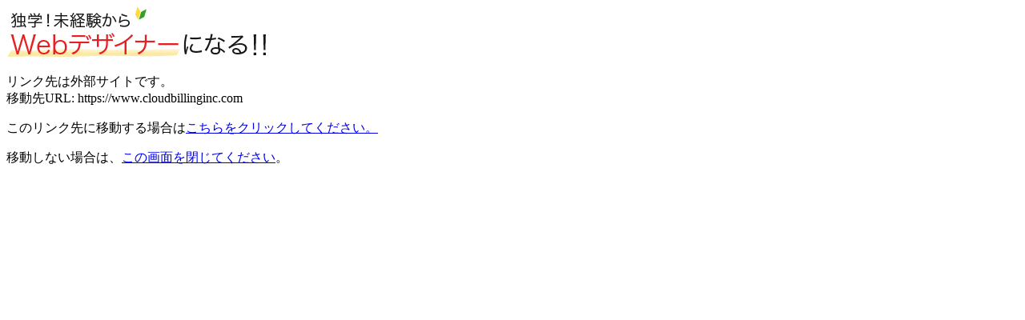

--- FILE ---
content_type: text/html; charset=UTF-8
request_url: https://www.be-webdesigner.com/bbs/redirect.htm?url=https://www.cloudbillinginc.com
body_size: 285
content:
<!DOCTYPE html>
<html lang="ja">
<head>
<meta charset="utf-8">
<title>ページが移動します</title>
</head>

<body>
<img src="/img/logo.gif" />
<p>リンク先は外部サイトです。<br>
移動先URL: https://www.cloudbillinginc.com</p>

<p>このリンク先に移動する場合は<a href="https://www.cloudbillinginc.com" rel="nofollow">こちらをクリックしてください。</a>
</p>

<p>移動しない場合は、<a href="javascript:window:close();">この画面を閉じてください</a>。</p>

</body>
</html>